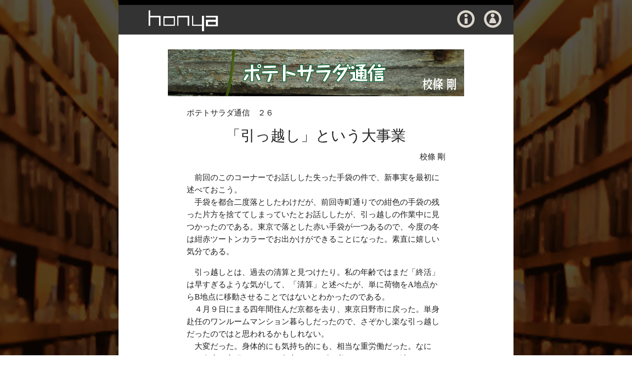

--- FILE ---
content_type: text/html; charset=UTF-8
request_url: http://www.honya.jp/poteto/026.html
body_size: 20454
content:
<!doctype html>
<!-- ポテト -->
<div align="center">
<div style="padding: 0px; background: #FFFFFF repeat-y 0 0; position: relative; width: 800px;">
<!doctype html>
<html lang="ja">
<head>
	<meta http-equiv="Content-Type" content="text/html; charset=utf-8" />
	<meta charset="utf-8">
	<title>「引っ越し」という大事業 | ポテトサラダ通信(校條剛) | honya.jp</title>
	<meta name="viewport" content="width=device-width, initial-scale=1, maximum-scale=1">
			
<!-- All in One SEO Pack 2.3.11.4 by Michael Torbert of Semper Fi Web Design[297,342] -->
<meta name="description"  content="　前回のこのコーナーでお話しした失った手袋の件で、新事実を最初に述べておこう。 　手袋を都合二度落としたわけだが、前回寺町通りでの紺色の手袋の残った片方を捨ててしまっていたとお話ししたが、引っ越しの作業中に見つかったのである。東京で落とした赤い手袋が一つあるので、今度の冬は紺赤ツートンカラーでお出かけができることに" />

<meta name="keywords"  content="校條剛,ポテトサラダ通信,校條,剛" />

<link rel="canonical" href="http://www.honya.jp/poteto/026.html" />
			<script>
			(function(i,s,o,g,r,a,m){i['GoogleAnalyticsObject']=r;i[r]=i[r]||function(){
			(i[r].q=i[r].q||[]).push(arguments)},i[r].l=1*new Date();a=s.createElement(o),
			m=s.getElementsByTagName(o)[0];a.async=1;a.src=g;m.parentNode.insertBefore(a,m)
			})(window,document,'script','//www.google-analytics.com/analytics.js','ga');

			ga('create', 'UA-9181735-6', 'auto');
			
			ga('send', 'pageview');
			</script>
<!-- /all in one seo pack -->
<link rel='dns-prefetch' href='//fonts.googleapis.com' />
<link rel='dns-prefetch' href='//s.w.org' />
<link rel="alternate" type="application/rss+xml" title="honya.jp &raquo; フィード" href="http://www.honya.jp/feed" />
<link rel="alternate" type="application/rss+xml" title="honya.jp &raquo; コメントフィード" href="http://www.honya.jp/comments/feed" />
<link rel="alternate" type="application/rss+xml" title="honya.jp &raquo; 「引っ越し」という大事業 のコメントのフィード" href="http://www.honya.jp/poteto/026.html/feed" />
		<script type="text/javascript">
			window._wpemojiSettings = {"baseUrl":"https:\/\/s.w.org\/images\/core\/emoji\/2.2.1\/72x72\/","ext":".png","svgUrl":"https:\/\/s.w.org\/images\/core\/emoji\/2.2.1\/svg\/","svgExt":".svg","source":{"concatemoji":"http:\/\/www.honya.jp\/wp-includes\/js\/wp-emoji-release.min.js?ver=4.7.10"}};
			!function(a,b,c){function d(a){var b,c,d,e,f=String.fromCharCode;if(!k||!k.fillText)return!1;switch(k.clearRect(0,0,j.width,j.height),k.textBaseline="top",k.font="600 32px Arial",a){case"flag":return k.fillText(f(55356,56826,55356,56819),0,0),!(j.toDataURL().length<3e3)&&(k.clearRect(0,0,j.width,j.height),k.fillText(f(55356,57331,65039,8205,55356,57096),0,0),b=j.toDataURL(),k.clearRect(0,0,j.width,j.height),k.fillText(f(55356,57331,55356,57096),0,0),c=j.toDataURL(),b!==c);case"emoji4":return k.fillText(f(55357,56425,55356,57341,8205,55357,56507),0,0),d=j.toDataURL(),k.clearRect(0,0,j.width,j.height),k.fillText(f(55357,56425,55356,57341,55357,56507),0,0),e=j.toDataURL(),d!==e}return!1}function e(a){var c=b.createElement("script");c.src=a,c.defer=c.type="text/javascript",b.getElementsByTagName("head")[0].appendChild(c)}var f,g,h,i,j=b.createElement("canvas"),k=j.getContext&&j.getContext("2d");for(i=Array("flag","emoji4"),c.supports={everything:!0,everythingExceptFlag:!0},h=0;h<i.length;h++)c.supports[i[h]]=d(i[h]),c.supports.everything=c.supports.everything&&c.supports[i[h]],"flag"!==i[h]&&(c.supports.everythingExceptFlag=c.supports.everythingExceptFlag&&c.supports[i[h]]);c.supports.everythingExceptFlag=c.supports.everythingExceptFlag&&!c.supports.flag,c.DOMReady=!1,c.readyCallback=function(){c.DOMReady=!0},c.supports.everything||(g=function(){c.readyCallback()},b.addEventListener?(b.addEventListener("DOMContentLoaded",g,!1),a.addEventListener("load",g,!1)):(a.attachEvent("onload",g),b.attachEvent("onreadystatechange",function(){"complete"===b.readyState&&c.readyCallback()})),f=c.source||{},f.concatemoji?e(f.concatemoji):f.wpemoji&&f.twemoji&&(e(f.twemoji),e(f.wpemoji)))}(window,document,window._wpemojiSettings);
		</script>
		<style type="text/css">
img.wp-smiley,
img.emoji {
	display: inline !important;
	border: none !important;
	box-shadow: none !important;
	height: 1em !important;
	width: 1em !important;
	margin: 0 .07em !important;
	vertical-align: -0.1em !important;
	background: none !important;
	padding: 0 !important;
}
</style>
<link rel='stylesheet' id='fancybox-css'  href='http://www.honya.jp/wp-content/themes/wp_magnifique5-v1.1/panel/scripts/fancybox/source/jquery.fancybox.css?ver=4.7.10' type='text/css' media='all' />
<link rel='stylesheet' id='google-font-patua-css'  href='http://fonts.googleapis.com/css?family=Patua+One&#038;ver=4.7.10' type='text/css' media='all' />
<link rel='stylesheet' id='foundation-css'  href='http://www.honya.jp/wp-content/themes/wp_magnifique5-v1.1/css/foundation.min.css?ver=4.7.10' type='text/css' media='all' />
<link rel='stylesheet' id='flexslider-css'  href='http://www.honya.jp/wp-content/themes/wp_magnifique5-v1.1/css/flexslider.css?ver=4.7.10' type='text/css' media='all' />
<link rel='stylesheet' id='ci-style-css'  href='http://www.honya.jp/wp-content/themes/wp_magnifique5-v1.1/style.css?ver=1.1' type='text/css' media='screen' />
<link rel='stylesheet' id='ci-color-scheme-css'  href='http://www.honya.jp/wp-content/themes/wp_magnifique5-v1.1/colors/default.css?ver=4.7.10' type='text/css' media='all' />
<script type='text/javascript' src='http://www.honya.jp/wp-includes/js/jquery/jquery.js?ver=1.12.4'></script>
<script type='text/javascript' src='http://www.honya.jp/wp-includes/js/jquery/jquery-migrate.min.js?ver=1.4.1'></script>
<script type='text/javascript' src='http://www.honya.jp/wp-content/themes/wp_magnifique5-v1.1/panel/scripts/modernizr-2.6.2.js?ver=4.7.10'></script>
<link rel='https://api.w.org/' href='http://www.honya.jp/wp-json/' />
<link rel="EditURI" type="application/rsd+xml" title="RSD" href="http://www.honya.jp/xmlrpc.php?rsd" />
<link rel="wlwmanifest" type="application/wlwmanifest+xml" href="http://www.honya.jp/wp-includes/wlwmanifest.xml" /> 
<link rel='prev' title='映画は大映' href='http://www.honya.jp/heimon/281.html' />
<link rel='next' title='先週に続き「映画は大映」' href='http://www.honya.jp/heimon/282.html' />
<meta name="generator" content="WordPress 4.7.10" />
<link rel='shortlink' href='http://www.honya.jp/?p=3986' />
<link rel="alternate" type="application/json+oembed" href="http://www.honya.jp/wp-json/oembed/1.0/embed?url=http%3A%2F%2Fwww.honya.jp%2Fpoteto%2F026.html" />
<link rel="alternate" type="text/xml+oembed" href="http://www.honya.jp/wp-json/oembed/1.0/embed?url=http%3A%2F%2Fwww.honya.jp%2Fpoteto%2F026.html&#038;format=xml" />
<link rel="shortcut icon" type="image/x-icon" href="http://www.honya.jp/wp-content/themes/wp_magnifique5-v1.1/panel/img/favicon.ico" /><link rel="apple-touch-icon" href="http://www.honya.jp/wp-content/themes/wp_magnifique5-v1.1/panel/img/apple-touch-icon.png" /><link rel="apple-touch-icon" sizes="72x72" href="http://www.honya.jp/wp-content/themes/wp_magnifique5-v1.1/panel/img/apple-touch-icon-72x72.png" /><link rel="apple-touch-icon" sizes="114x114" href="http://www.honya.jp/wp-content/themes/wp_magnifique5-v1.1/panel/img/apple-touch-icon-72x72.png" /><link rel="pingback" href="http://www.honya.jp/xmlrpc.php" /><style type="text/css" id="custom-background-css">
body.custom-background { background-image: url("http://www.honya.jp/wp-content/uploads/2013/08/honyaBG01.jpg"); background-position: center top; background-size: auto; background-repeat: repeat-y; background-attachment: scroll; }
</style>
			<style type="text/css"></style></head>

<body class="post-template-default single single-post postid-3986 single-format-standard custom-background ci-magnifique ci-magnifique-1-1">

<div class="row header">

<div style="left: 0px; top: 0px; position: relative;">

<!-- ヘッダ部分のバックグランド -->
<div style="font-size:10px;color:#ffffff; left: 0px; top: 0px; width:800px; height:10px; border:none; background-color:#000000; padding:0px; position: relative; z-index:1;">
</div>
<div style="font-size:10px;color:#ffffff; left: 0px; top: 0px; width:800px; height:60px; border:none; background-color:#333333; padding:0px; position: relative; z-index:1;">
<a name="top"></a> 
</div>

	<!-- ヘッダ部分のコントロールブロック -->
	<!-- honyaロゴ -->
	<div style="position:absolute; top:20px; left:60px; z-index:2;">
	<a href="http://www.honya.jp">
	<img src="/wp-content/uploads/2013/08/btnHonya01.gif"
		alt="honya.jp"
		onmouseover="this.src='/wp-content/uploads/2013/08/btnHonya02.gif'"
		onmouseout="this.src='/wp-content/uploads/2013/08/btnHonya01.gif'"
		style="border:none;" />
	</a>
	</div>

	<!-- インフォメーションボタン -->
	<div style="position:absolute; top:20px; left:685px; z-index:2;">
	<a href="/blog_info?b=poteto">
	<img src="/wp-content/uploads/2013/07/honyaBtn01-1.gif"
		alt="infomation"
		onmouseover="this.src='/wp-content/uploads/2013/08/btn01-2.gif'"
		onmouseout="this.src='/wp-content/uploads/2013/08/btn01-1.gif'"
		style="border:none;" />
	</a>
	</div>

	<!-- プロフィールボタン -->
	<div style="position:absolute; top:20px; left:740px; z-index:2;">
	<a href="/profile_poteto?b=poteto">
	<img src="/wp-content/uploads/2013/07/honyaBtn02-1.gif"
		alt="profile"
		onmouseover="this.src='/wp-content/uploads/2013/08/btn02-2.gif'"
		onmouseout="this.src='/wp-content/uploads/2013/08/btn02-1.gif'"
		style="border:none;" />
	</a>
	</div>


	<header class="twelve columns">
		<hgroup class="imglogo">
			<h1 class="logo">


    <!-- 各ブログごとの表題画像のバックグランド -->
    <!-- ブログエリアの下端の調整のため。これがないとブログ記事の途中でフッターが表示される -->
    <div style="font-size:10px;color:#ffffff; left: -15px; top: 0px; width:800px; height:120px; border:none; background-color:#ffffff; padding:0px; position: relative; z-index:1;">
    </div>

    <!-- 各ブログごとの表題画像 -->
    <div style="position:absolute; top:30px; left:100px; z-index:2;">
	<a href=http://www.honya.jp/?p=6205>
	<img src="/wp-content/uploads/2013/08/menjoTitle-Blog.jpg" alt="honya.jp" />
	</a>
    </div>

			</h1>

		<BR />

  		</hgroup>
	</header>

</div>


</div><!-- /header -->
<div class="row main">	<div align="left" style="padding: 0px; left: 0px; top: 0px; position: relative;">
	<article id="post-3986">
		<div class="row">
			<div class="eight columns centered entry-main">
				<p>ポテトサラダ通信　２６</p>
<h2 style="text-align: center;">「引っ越し」という大事業</h2>
<p style="text-align: right;">校條 剛</p>
<p>　前回のこのコーナーでお話しした失った手袋の件で、新事実を最初に述べておこう。<br />
　手袋を都合二度落としたわけだが、前回寺町通りでの紺色の手袋の残った片方を捨ててしまっていたとお話ししたが、引っ越しの作業中に見つかったのである。東京で落とした赤い手袋が一つあるので、今度の冬は紺赤ツートンカラーでお出かけができることになった。素直に嬉しい気分である。</p>
<p>　引っ越しとは、過去の清算と見つけたり。私の年齢ではまだ「終活」は早すぎるような気がして、「清算」と述べたが、単に荷物をA地点からB地点に移動させることではないとわかったのである。<br />
　４月９日にまる四年間住んだ京都を去り、東京日野市に戻った。単身赴任のワンルームマンション暮らしだったので、さぞかし楽な引っ越しだったのではと思われるかもしれない。<br />
　大変だった。身体的にも気持ち的にも、相当な重労働だった。なにせ、女房は家猫がいるから留守にできず、私ひとりですべて済まさなければならなかったからだ。</p>
<p>　業者にはかなりまえ、１月半ばには、部屋に来てもらい、見積もりを立ててもらって、すぐに契約を交わしていた。そんなに早く契約したのも、４月に入ってからの移動にしたのも、毎年３月に注文が殺到して、ただでさえ人手不足の業界なのに、私がさらに忙しくさせる必要はないと判断したからだ。<br />
　できるだけ安い料金で、という気持ちはさほどなかった。標準の値段で、荷物が無事に送られればよかったのである。　<br />
　段ボールなど梱包材は、４月１日に届くようにしてもらった。引っ越し当日まで一週間以上余裕があるが、大事をとったのだ。そんな長い期間は必要ないと途中で考えないでもなかったが、結果的にそれは正解だった。</p>
<p>　間に一日神戸に展覧会を見に行き、ついでに神戸の情緒を存分に味わっておこうと親しい先生と一緒に出かけた一日を除いて、ほぼ毎日荷詰めをしていた。<br />
　その課程で自ら驚かざるを得なかったのは、荷物の多さ、複雑さであった。荷物は基本カテゴリーが一緒のものを同じ段ボールに入れるが、カテゴリーから外れるような小物が続出するのである。書籍や衣類、布団類はある程度大きな塊として処理できるが、小物はそうはいかない。それが大変だった。<br />
　最後はカテゴリーもへったくれもあるものではない。一気に荷詰め終了である。引っ越し前日のリサイクル業者との対応や引っ越し当日の業者の手際の良さなどここでは語らない。</p>
<p>　人生の大問題に直面するのは、引っ越しの荷物が自宅に届いてからだった。<br />
　実は、３月に一時帰宅したときに、自宅の書籍を二千冊ほど処分していた。それで、書棚に関しては多少の隙間を作ったつもりでいた。ところが自宅の整理は書籍を解決すれば大方は片がつくと考えていたのは大間違いだった。<br />
　引っ越し荷物が到着してから一月以上経っても自宅のなかは混乱したままである。特に衣類がひどい。自宅と単身赴任先との二重生活は予想以上に荷物を増やしてしまっていた。春先や秋口に羽織る薄いブルゾンなども三、四着貯まってしまったし、セーターの類も多すぎる。それらを収容するタンスや部屋に付随したクローゼットが何カ所もあるのに、一カ所で収容できず、必要な衣類を探して一、二階を往復したり、まだ片づいていない段ボールをひっくり返したりと毎日衣類を求めてさまよう難民状態なのだ。<br />
　大物としては、不要になったベッドの処理に困っている。子供たちが居なくなったあとに残していったベッドが二台あって、この処理を市のセンターに依頼したところ、引き取り要望が多すぎてもう倉庫に空きがないと断られてしまった。リサイクル業者は三台ないと受け取らないと言うし、あとは市の粗大ゴミに出す他がないということになる。粗大ゴミにするには、まだ新しいし使えると考えると不憫な気持ちになって、一部屋その二台のベッドに占領されたままでいる。<br />
　会社員時代に溜め込んだ書類なども捨てる時期を逃したまま、書庫や書斎などに積まれている。そういったものを含めて、ゴミとして、あるいは資源として、商品として処分するのは、かなりの時間と労力が必要になる。</p>
<p>　やっと気づいたのだ。自宅を整理することとは、過去を捨て去ることであると。いかに過去にしがみついて不要の物品や思い出の品を溜め込んでいたことか。会社員を卒業したときにこそ、最初の整理をしなければならなかったのに、それを怠ったために第一と第二の人生の整理がいま一度にのし掛かってきたのである。<br />
　まだ「終活」とは呼びたくないが、溢れるほどの荷物このままにして残されたら、家を継ぐ子供には大いに迷惑なことだろう。毎日少しでもと、整理に励む日々である。<br />
　</p>
			</div>
		</div>

	</article><!-- /entry -->
	
	<!-- ページ遷移ブロック -->
	<P>
	<div align="center" style="padding: 0px; left: 0px; top: 0px; position: relative;">
	<!-- 前 -->
	<div align="center" style="padding: 0px; left: 0px; top: 0px; position: absplute;">
	<a href="http://www.honya.jp/poteto/025.html" rel="prev">一つになってしまった手袋は</a>	<a href="http://www.honya.jp/poteto/025.html" rel="prev"><img src="/wp-content/uploads/2013/08/btn-L.gif" style="vertical-align: middle;" /></a>	　　
	<a href='/archive_list/?b=poteto'><img src="/wp-content/uploads/2013/08/btn-C.gif" style="vertical-align: middle;" /></a>
	　　
	<!-- 次 -->
	<a href="http://www.honya.jp/poteto/027.html" rel="next"><img src="/wp-content/uploads/2013/08/btn-R.gif" style="vertical-align: middle;" /></a>	<a href="http://www.honya.jp/poteto/027.html" rel="next">京都文学賞</a>	</div>
	</div>
	</P>

	</div><!-- main -->

<div class="row footer">
	<footer>

<!-- footer -->

<div style="left: 0px; top: 0px; position:relative;">
<!-- コンテンツのバックグランド -->
<div style="font-size:10px;color:#ffffff; left: 15px; top: 0px; width:800px; height:60px; border:none; background-color:#333333; padding:0px; position: absolute; z-index:1;">
</div>

<div style="position:absolute; top:10px; left:750px; z-index:2;">
<a href="#top">
<img src="/wp-content/uploads/2013/08/btn03-1.gif" alt="honya.jp" onmouseover="this.src='/wp-content/uploads/2013/08/btn03-2.gif'" onmouseout="this.src='/wp-content/uploads/2013/08/btn03-1.gif'" style="border:none;" /></a>

</div>

<!-- 
<div>

		<p><a href="http://www.wordpress.org">Powered by WordPress</a> - <a href="http://www.cssigniter.com" title="Premium WordPress Themes">A theme by CSSIgniter.com</a></p>
	</footer>
</div>
/footer -->

		<script type='text/javascript'>
			jQuery(document).ready( function($) {
				$(".fancybox, a[rel^='fancybox[']").fancybox({
					fitToView: true,
					nextEffect: 'fade',
					prevEffect: 'fade'
				});
			});
		</script>
		<script type='text/javascript' src='http://www.honya.jp/wp-content/themes/wp_magnifique5-v1.1/panel/scripts/fancybox/source/jquery.fancybox.pack.js?ver=4.7.10'></script>
<script type='text/javascript' src='http://www.honya.jp/wp-includes/js/comment-reply.min.js?ver=4.7.10'></script>
<script type='text/javascript' src='http://www.honya.jp/wp-content/themes/wp_magnifique5-v1.1/panel/scripts/superfish.js?ver=4.7.10'></script>
<script type='text/javascript' src='http://www.honya.jp/wp-content/themes/wp_magnifique5-v1.1/panel/scripts/jquery.flexslider-2.1-min.js?ver=4.7.10'></script>
<script type='text/javascript' src='http://www.honya.jp/wp-content/themes/wp_magnifique5-v1.1/js/jquery.fitvids.js?ver=4.7.10'></script>
<script type='text/javascript'>
/* <![CDATA[ */
var ThemeOption = {"slider_autoslide":"1","slider_effect":"fade","slider_direction":"horizontal","slider_duration":"600","slider_speed":"3000"};
/* ]]> */
</script>
<script type='text/javascript' src='http://www.honya.jp/wp-content/themes/wp_magnifique5-v1.1/js/ci_scripts.js?ver=1.1'></script>
<script type='text/javascript' src='http://www.honya.jp/wp-includes/js/wp-embed.min.js?ver=4.7.10'></script>
	<!--[if (gte IE 6)&(lte IE 8)]>
		<script type="text/javascript" src="http://www.honya.jp/wp-content/themes/wp_magnifique5-v1.1/panel/scripts/selectivizr-min.js"></script>
	<![endif]-->
	
</body>
</html></div>
</div>




--- FILE ---
content_type: text/css
request_url: http://www.honya.jp/wp-content/themes/wp_magnifique5-v1.1/style.css?ver=1.1
body_size: 11237
content:
/*
Theme Name: Magnifique
Theme URI: http://www.cssigniter.com/ignite/themes/magnifique
Description: Responsive blog theme for WordPress
Author: the cssigniter.com team
Version: 1.1
Tags: black, three-columns
License: GNU General Public License
License URI: http://www.gnu.org/licenses/gpl-2.0.html
*/

/* GLOBAL: #Basic Styles
================================================== */
###body { margin:10px 0; font:normal 16px Georgia, serif; line-height: 1.6em; background-image:url(/wp-content/uploads/2013/03/honyaBG.jpg) }

body {
 margin: 0px auto;
 font:normal 16px Georgia, serif;
 background:url(/wp-content/uploads/2013/05/honyaBG02_130523.jpg) repeat-y;
}

###body.custom-background  { margin:10px 0; font:normal 16px Georgia, serif; background:url(//wp-content/uploads/2013/05/honyaBG02_130523.jpg) repeat-y}
p { font-size:16px; }
###a { color:#fc3300; text-decoration: none; -o-transition:.3s; -ms-transition:.3s; -moz-transition:.3s; -webkit-transition:.3s; transition:.3s; }
###a { color:#000000; text-decoration: none; -o-transition:.3s; -ms-transition:.3s; -moz-transition:.3s; -webkit-transition:.3s; transition:.3s; }
###a { color:#ffff80; text-decoration: none; -o-transition:.3s; -ms-transition:.3s; -moz-transition:.3s; -webkit-transition:.3s; transition:.3s; }
a { color:#101010; text-decoration: none; -o-transition:.3s; -ms-transition:.3s; -moz-transition:.3s; -webkit-transition:.3s; transition:.3s; }
###a:hover { color:#000; }
a:hover { color:#505050; }
a:hover img { opacity:0.7 } 
input[type="text"], input[type="password"], input[type="date"], input[type="datetime"], input[type="email"], input[type="number"], input[type="search"], input[type="tel"], input[type="time"], input[type="url"], textarea { border-radius:0; }
.wp-pagenavi { text-align: center; }


/* GLOBAL: Media floats, captions, galleries
================================================== */
.alignleft { float:left; margin:5px 15px 15px 0; }
.alignright { float:right; margin:5px 0 15px 15px; }
.aligncenter { clear: both;	display: block;	margin-left: auto; margin-right: auto; }
.wp-caption p { font:normal 12px "Helvetica Neue", Helvetica, Arial, Verdana, sans-serif; margin-bottom:25px; }
.gallery img { border:none !important; }


/* GLOBAL: #Typography
================================================== */
h1 { font-size:36px; }
h2 { font-size:30px; }
h3 { font-size:20px; }
h4 { font-size:16px; }
h5 { font-size:14px; }
h6 { font-size:12px; }
h1,h2,h3,h4,h5,h6,.read-more,.prev,.next,.more-link,blockquote{ font-family: 'Patua One', cursive; font-style: normal; font-weight: 400; }


// .footer, .footer p { font-family:"Helvetica Neue", Helvetica, Arial, Verdana, sans-serif; font-size:11px; color:#777; text-align: center; text-transform: uppercase; letter-spacing: 0.1em; }

.footer, .footer p { font-family:"Helvetica Neue", Helvetica, Arial, Verdana, sans-serif; font-size:10px; color:#777; text-align: center; letter-spacing: 0.1em; }


blockquote p { font-size:18px; color:#444; }
blockquote cite { font:normal 14px Georgia, serif; }

/* GLOBAL: #WordPress Styles
================================================== */
.wp-caption { }
.wp-caption-text { }
.sticky, .gallery-caption, .bypostauthor { }

/* HEADER
================================================== */
###.header { border-top:double 3px #d1d1d1; border-bottom:solid 1px #d1d1d1; padding:60px 0 0 0; text-align: center; }
.header { border-top:double 0px #000000; border-bottom:double 0px #000000; padding:0px 0 0 0; text-align: center; }
###.header h1 { line-height: 1; margin:0 0 10px 0; }
.header h1 { line-height: 0; margin:0 0 10px 0; }
.header h1 a { color:#222; text-transform: uppercase; }
###.header h2 { font-size: 11px; font-weight: 300; color:#b1b1b1; line-height: 1; letter-spacing: 0.5em; text-transform: uppercase;  margin:0 0 50px 0; }
.header h2 { font-size: 11px; font-weight: 300; color:#b1b1b1; line-height: 0; letter-spacing: 0.5em; text-transform: uppercase; margin:0 0 50px 0; }


/* HEADER: #Navigation
================================================== */
.nav { margin-bottom:0; font-size:11px; font-weight:300; }


/* MODULE: #Main navigation
================================================== */
.navigation { float:left; width:100%; overflow:hidden; position:relative; }
.navigation .nav { clear:left; float:left; list-style:none; margin:0; padding:0; position:relative; left:50%; text-align:center; }
.navigation .nav li { display:block; float:left; list-style:none; margin:0; padding:0; position:relative; right:50%; }
.sf-menu, .sf-menu * { margin: 0; padding: 0; list-style: none; }
.sf-menu { line-height:	1; float: left; margin-bottom: 1em; }
.sf-menu ul { position: absolute; top: -999em; width: 12em; }
.sf-menu ul li { width: 100%; }
.sf-menu li:hover { visibility: inherit; }
.sf-menu li { float: left; position: relative; text-decoration:none;  }
.sf-menu a { font-size:11px; display: block; position: relative; padding:9px 15px 8px 15px; margin:0 0 0 1px; background:#f1f1f1; color:#444; text-decoration:none; }
.sf-menu a:hover { color:#f1f1f1; background: #444; }
.sf-menu .active a, .current-menu-item a, .current_page_item a { background: #fc3300; color:#fff; }
.sf-menu li li a { }
.sf-menu a:hover { border:none; }
.sf-menu li:hover ul,.sf-menu li.sfHover ul { left: -1px; top: 39px; z-index: 99; }
ul.sf-menu li:hover li ul, ul.sf-menu li.sfHover li ul { top: -999em; }
ul.sf-menu li li:hover ul, ul.sf-menu li li.sfHover ul { left: 13em; top: -1px; }
ul.sf-menu li li:hover li ul, ul.sf-menu li li.sfHover li ul { top: -999em; }
ul.sf-menu li li li:hover ul, ul.sf-menu li li li.sfHover ul { left: 10em; top: 0; }
.sf-menu li:hover { outline: 0; }
.sf-menu li li a:hover { color:#fff !important; }
.sf-menu > li:hover { border:none !important; background: none !important; }
.alt-nav { display:none; }


/* MODULE: #Entry
================================================== */
.entry:before {	content: '\2219'; display:block; text-align: center; font-size:36px; line-height: 1; }
###.entry { padding:30px 15px; border-bottom:solid 1px #d1d1d1; }
.entry { padding:0px 5px; border-bottom:solid 0px #d1d1d1; }
.entry:last-child { border-bottom:double 3px #d1d1d1; }
.entry-head { text-align: center; }
.entry-head time { font: normal 11px "Helvetica Neue", Helvetica, Arial, Verdana, sans-serif; letter-spacing: 0.2em; margin:30px 0 5px 0; display:block; text-transform: uppercase; }
.entry-head h2 { margin:0 0 40px 0; }
.entry-featured { margin-bottom:15px; text-align: center; }
.entry-featured p { font-size:12px; margin-top:5px; font: normal 13px "Helvetica Neue", Helvetica, Arial, Verdana, sans-serif; }
.entry-footer { padding-bottom:40px; }
.entry-footer .read-more { font-size:16px; }
.entry { }
.entry-main { margin-bottom:30px; padding-bottom:30px; }
.single .entry-main:after, .page .entry-main:after { content: display:block; text-align: center; font-size:36px; line-height: 1; }
###.single .entry-main:after, .page .entry-main:after { content: '\2219'; display:block; text-align: center; font-size:36px; line-height: 0; }
.entry-related, .entry-comments-inner { border-top:solid 1px #d1d1d1; padding-top:40px; padding-bottom:40px; }
.entry-related p { margin-bottom:0; }
.entry-cats { font-size:11px; text-transform: uppercase; letter-spacing: 0.3em; }
.more-link { display:block; font-size:16px; padding:30px 0 0 0; }


/* MODULE: #Comments
================================================== */
.entry-comments { margin:40px 0 0 0; padding:20px 0 0 0; }
.entry-comments h3 { margin-bottom:0; }
.entry-comments ol, .entry-comments ul { list-style: none; font-size:inherit;  }
.entry-comments > ol { margin-left:0; margin-bottom:0; }
.entry-comments li { margin:0 !important; padding:0 !important; background: none !important; position:relative; }
.entry-comments .avatar { position:absolute; top:20px; left:0; margin: 0 15px 5px 0; text-align: center; border-radius:100px; }
.entry-comments .comment-text { margin-bottom:10px; border-bottom:solid 1px #d1d1d1; }
.entry-comments > .comment-text:last-child { margin-bottom:0; }
.entry-comments .comment-copy { margin-left:60px;  padding: 15px 15px 25px 15px; }
.entry-comments .comment-copy p { margin-bottom:10px; font-size: 13px; }
.entry-comments .comment-meta { font-weight: bold; margin-bottom:5px !important; }
#comment-list { margin-left:0; }
#comment-list ul { margin-left:60px; }
.comment-reply-link { font-size:11px; text-transform: uppercase; }
#cancel-comment-reply-link { display:block; font-size:14px; margin:20px 0; }
#cancel-comment-reply-link:hover { border:none; }
#form-wrapper { margin-bottom:30px; }
#form-wrapper label { display:inline-block; }
#form-wrapper input[type="text"] { width:70%; }
#form-wrapper textarea { height:200px; }
#respond .form-submit #submit { background: #fc3300; font-family: inherit; border:none; color:#fff; padding:10px 15px; font-size:14px; cursor: pointer; }
#respond .form-submit #submit:hover { background: #444; color:#fff; }
#respond .form-allowed-tags { display:none; }


/* MODULE: #Paging
================================================== */
.entry:before {	content: '\2219'; display:block; text-align: center; font-size:36px; line-height: 1; }
.paging { border-bottom:double 3px #d1d1d1; padding:40px 0; }
.paging .row { padding:0; }
.prev,.next { margin:0; padding:0; }
.prev a,.next a { display:inline-block; }
.prev { text-align: right; padding-right:10px; }
.next { padding-left:10px; }
.prev a { background: url(images/arrows.png) no-repeat 0 -19px; padding-left:20px;  }
.next a { background: url(images/arrows.png) no-repeat right 7px; padding-right:20px;  }


/* MODULE: #Footer
================================================== */
###.footer { padding:30px 0 0 0; }
.footer { padding:0px 0 0 0; }


###.category-01 { border:none; background: none; }




/* #Media Queries
================================================== */
/* Smaller than standard 960 (devices and browsers) */
@media only screen and (max-width: 959px) { 
	body { margin:0 0 15px 0; }
}

/* Tablet Portrait size to standard 960 (devices and browsers) */
@media only screen and (min-width: 768px) and (max-width: 959px) {
}

/* All Mobile Sizes (devices and browser) */
@media only screen and (max-width: 767px) {
	.prev, .next { text-align: center; }
}

/* Mobile Sizes (devices and browser) */
@media only screen and (max-width: 480px) {
	.header { padding-top:30px; }
	.header h2 { margin-bottom:15px; }
	.entry { padding-top:15px; }
	.entry time { margin-top:15px; }
	.entry-footer { padding-bottom:20px; }
	.entry-comments .avatar { display:none; }
	.entry-comments .comment-copy { margin-left:0; }
	#comment-list ul { margin-left:0; }
	.sf-menu { display:none; }
	.alt-nav { display:block; width:100%; margin-bottom:10px; }
}

/* Mobile Landscape Size to Tablet Portrait (devices and browsers) */
@media only screen and (min-width: 480px) and (max-width: 767px) {
	
}

/* Mobile Portrait Size to Mobile Landscape Size (devices and browsers) */
@media only screen and (max-width: 479px) {
	
}